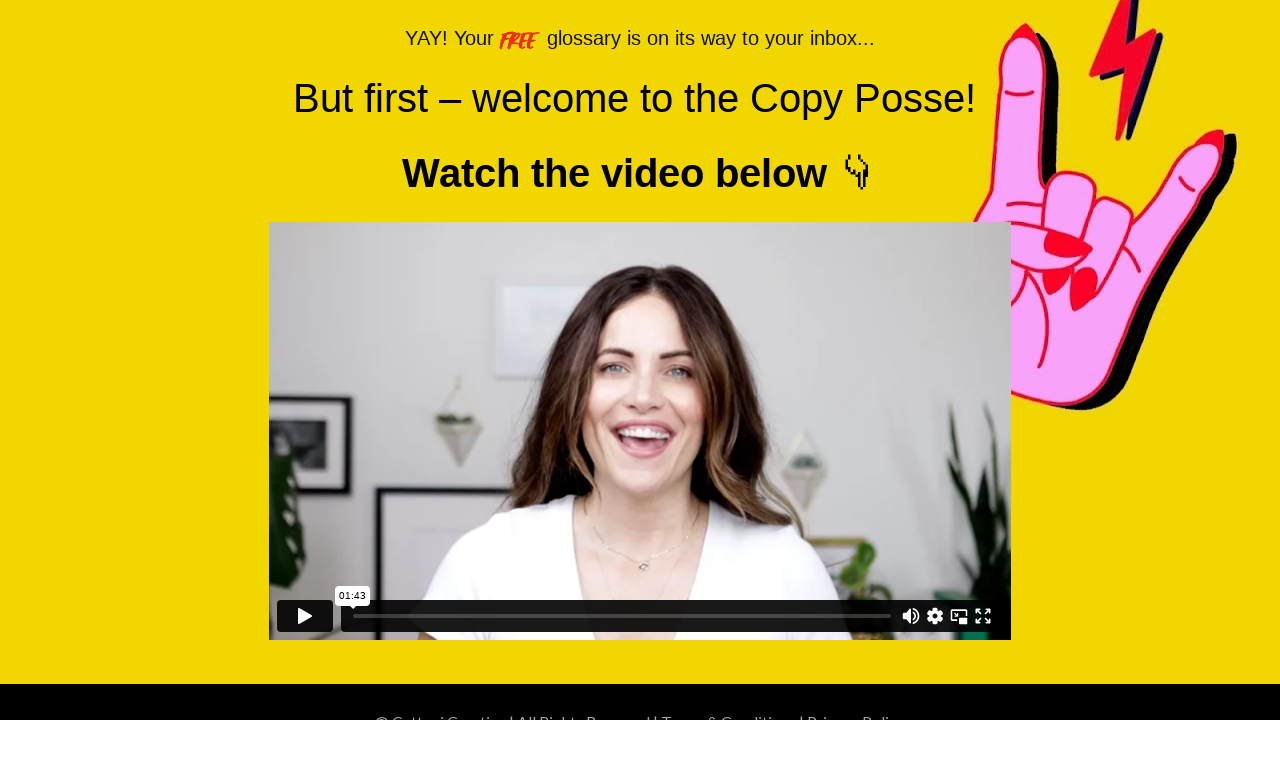

--- FILE ---
content_type: text/html; charset=UTF-8
request_url: https://player.vimeo.com/video/638817200?h=a67a30ed5d&title=0&byline=0&portrait=0
body_size: 6370
content:
<!DOCTYPE html>
<html lang="en">
<head>
  <meta charset="utf-8">
  <meta name="viewport" content="width=device-width,initial-scale=1,user-scalable=yes">
  
  <link rel="canonical" href="https://player.vimeo.com/video/638817200">
  <meta name="googlebot" content="noindex,indexifembedded">
  
  
  <title>Community Welcome on Vimeo</title>
  <style>
      body, html, .player, .fallback {
          overflow: hidden;
          width: 100%;
          height: 100%;
          margin: 0;
          padding: 0;
      }
      .fallback {
          
              background-color: transparent;
          
      }
      .player.loading { opacity: 0; }
      .fallback iframe {
          position: fixed;
          left: 0;
          top: 0;
          width: 100%;
          height: 100%;
      }
  </style>
  <link rel="modulepreload" href="https://f.vimeocdn.com/p/4.46.25/js/player.module.js" crossorigin="anonymous">
  <link rel="modulepreload" href="https://f.vimeocdn.com/p/4.46.25/js/vendor.module.js" crossorigin="anonymous">
  <link rel="preload" href="https://f.vimeocdn.com/p/4.46.25/css/player.css" as="style">
</head>

<body>


<div class="vp-placeholder">
    <style>
        .vp-placeholder,
        .vp-placeholder-thumb,
        .vp-placeholder-thumb::before,
        .vp-placeholder-thumb::after {
            position: absolute;
            top: 0;
            bottom: 0;
            left: 0;
            right: 0;
        }
        .vp-placeholder {
            visibility: hidden;
            width: 100%;
            max-height: 100%;
            height: calc(1080 / 1920 * 100vw);
            max-width: calc(1920 / 1080 * 100vh);
            margin: auto;
        }
        .vp-placeholder-carousel {
            display: none;
            background-color: #000;
            position: absolute;
            left: 0;
            right: 0;
            bottom: -60px;
            height: 60px;
        }
    </style>

    

    
        <style>
            .vp-placeholder-thumb {
                overflow: hidden;
                width: 100%;
                max-height: 100%;
                margin: auto;
            }
            .vp-placeholder-thumb::before,
            .vp-placeholder-thumb::after {
                content: "";
                display: block;
                filter: blur(7px);
                margin: 0;
                background: url(https://i.vimeocdn.com/video/1284443774-0594c2592d2e3da30101e03ce517ffd4bce3758f0d9df0f1b?mw=80&q=85) 50% 50% / contain no-repeat;
            }
            .vp-placeholder-thumb::before {
                 
                margin: -30px;
            }
        </style>
    

    <div class="vp-placeholder-thumb"></div>
    <div class="vp-placeholder-carousel"></div>
    <script>function placeholderInit(t,h,d,s,n,o){var i=t.querySelector(".vp-placeholder"),v=t.querySelector(".vp-placeholder-thumb");if(h){var p=function(){try{return window.self!==window.top}catch(a){return!0}}(),w=200,y=415,r=60;if(!p&&window.innerWidth>=w&&window.innerWidth<y){i.style.bottom=r+"px",i.style.maxHeight="calc(100vh - "+r+"px)",i.style.maxWidth="calc("+n+" / "+o+" * (100vh - "+r+"px))";var f=t.querySelector(".vp-placeholder-carousel");f.style.display="block"}}if(d){var e=new Image;e.onload=function(){var a=n/o,c=e.width/e.height;if(c<=.95*a||c>=1.05*a){var l=i.getBoundingClientRect(),g=l.right-l.left,b=l.bottom-l.top,m=window.innerWidth/g*100,x=window.innerHeight/b*100;v.style.height="calc("+e.height+" / "+e.width+" * "+m+"vw)",v.style.maxWidth="calc("+e.width+" / "+e.height+" * "+x+"vh)"}i.style.visibility="visible"},e.src=s}else i.style.visibility="visible"}
</script>
    <script>placeholderInit(document,  false ,  true , "https://i.vimeocdn.com/video/1284443774-0594c2592d2e3da30101e03ce517ffd4bce3758f0d9df0f1b?mw=80\u0026q=85",  1920 ,  1080 );</script>
</div>

<div id="player" class="player"></div>
<script>window.playerConfig = {"cdn_url":"https://f.vimeocdn.com","vimeo_api_url":"api.vimeo.com","request":{"files":{"dash":{"cdns":{"akfire_interconnect_quic":{"avc_url":"https://vod-adaptive-ak.vimeocdn.com/exp=1768980912~acl=%2F184b300c-8abd-4460-8fc3-f147ad7815dc%2Fpsid%3Db288c9fd332e68a2639358990d707b80bf4c040f50c337a14d63cd1a40dc3e74%2F%2A~hmac=c6c360652e8fbc4057301b6313ae1f9ab1db1c17d2324532a2ecb1533c12db51/184b300c-8abd-4460-8fc3-f147ad7815dc/psid=b288c9fd332e68a2639358990d707b80bf4c040f50c337a14d63cd1a40dc3e74/v2/playlist/av/primary/prot/cXNyPTE/playlist.json?omit=av1-hevc\u0026pathsig=8c953e4f~-kNskhWDsOdLPHL857lJsTVe2s3xeIhGGMAzwFHvr7k\u0026qsr=1\u0026r=dXM%3D\u0026rh=1mKrFw","origin":"gcs","url":"https://vod-adaptive-ak.vimeocdn.com/exp=1768980912~acl=%2F184b300c-8abd-4460-8fc3-f147ad7815dc%2Fpsid%3Db288c9fd332e68a2639358990d707b80bf4c040f50c337a14d63cd1a40dc3e74%2F%2A~hmac=c6c360652e8fbc4057301b6313ae1f9ab1db1c17d2324532a2ecb1533c12db51/184b300c-8abd-4460-8fc3-f147ad7815dc/psid=b288c9fd332e68a2639358990d707b80bf4c040f50c337a14d63cd1a40dc3e74/v2/playlist/av/primary/prot/cXNyPTE/playlist.json?pathsig=8c953e4f~-kNskhWDsOdLPHL857lJsTVe2s3xeIhGGMAzwFHvr7k\u0026qsr=1\u0026r=dXM%3D\u0026rh=1mKrFw"},"fastly_skyfire":{"avc_url":"https://skyfire.vimeocdn.com/1768980912-0x0b12d9caf6c6e800df40785d88d3dacb8cb43117/184b300c-8abd-4460-8fc3-f147ad7815dc/psid=b288c9fd332e68a2639358990d707b80bf4c040f50c337a14d63cd1a40dc3e74/v2/playlist/av/primary/prot/cXNyPTE/playlist.json?omit=av1-hevc\u0026pathsig=8c953e4f~-kNskhWDsOdLPHL857lJsTVe2s3xeIhGGMAzwFHvr7k\u0026qsr=1\u0026r=dXM%3D\u0026rh=1mKrFw","origin":"gcs","url":"https://skyfire.vimeocdn.com/1768980912-0x0b12d9caf6c6e800df40785d88d3dacb8cb43117/184b300c-8abd-4460-8fc3-f147ad7815dc/psid=b288c9fd332e68a2639358990d707b80bf4c040f50c337a14d63cd1a40dc3e74/v2/playlist/av/primary/prot/cXNyPTE/playlist.json?pathsig=8c953e4f~-kNskhWDsOdLPHL857lJsTVe2s3xeIhGGMAzwFHvr7k\u0026qsr=1\u0026r=dXM%3D\u0026rh=1mKrFw"}},"default_cdn":"akfire_interconnect_quic","separate_av":true,"streams":[{"profile":"164","id":"a4b94abd-e7b2-4726-959e-a7f1b345e1e9","fps":29.98,"quality":"360p"},{"profile":"175","id":"b8e6b4af-0291-41bf-b437-2e861e686e91","fps":29.98,"quality":"1080p"},{"profile":"174","id":"d315384b-e730-42bb-aae8-2c1c9b2e5cf9","fps":29.98,"quality":"720p"},{"profile":"165","id":"0bde3291-4896-444f-a5ce-ece9de107e00","fps":29.98,"quality":"540p"},{"profile":"d0b41bac-2bf2-4310-8113-df764d486192","id":"9adca721-293b-4a63-878d-90a1e96229e1","fps":29.98,"quality":"240p"}],"streams_avc":[{"profile":"174","id":"d315384b-e730-42bb-aae8-2c1c9b2e5cf9","fps":29.98,"quality":"720p"},{"profile":"165","id":"0bde3291-4896-444f-a5ce-ece9de107e00","fps":29.98,"quality":"540p"},{"profile":"d0b41bac-2bf2-4310-8113-df764d486192","id":"9adca721-293b-4a63-878d-90a1e96229e1","fps":29.98,"quality":"240p"},{"profile":"164","id":"a4b94abd-e7b2-4726-959e-a7f1b345e1e9","fps":29.98,"quality":"360p"},{"profile":"175","id":"b8e6b4af-0291-41bf-b437-2e861e686e91","fps":29.98,"quality":"1080p"}]},"hls":{"cdns":{"akfire_interconnect_quic":{"avc_url":"https://vod-adaptive-ak.vimeocdn.com/exp=1768980912~acl=%2F184b300c-8abd-4460-8fc3-f147ad7815dc%2Fpsid%3Db288c9fd332e68a2639358990d707b80bf4c040f50c337a14d63cd1a40dc3e74%2F%2A~hmac=c6c360652e8fbc4057301b6313ae1f9ab1db1c17d2324532a2ecb1533c12db51/184b300c-8abd-4460-8fc3-f147ad7815dc/psid=b288c9fd332e68a2639358990d707b80bf4c040f50c337a14d63cd1a40dc3e74/v2/playlist/av/primary/prot/cXNyPTE/playlist.m3u8?omit=av1-hevc-opus\u0026pathsig=8c953e4f~k-j5gMLvxqQy2BHKWNiToeurdlyKbmMB16Ete_bBT0M\u0026qsr=1\u0026r=dXM%3D\u0026rh=1mKrFw\u0026sf=fmp4","origin":"gcs","url":"https://vod-adaptive-ak.vimeocdn.com/exp=1768980912~acl=%2F184b300c-8abd-4460-8fc3-f147ad7815dc%2Fpsid%3Db288c9fd332e68a2639358990d707b80bf4c040f50c337a14d63cd1a40dc3e74%2F%2A~hmac=c6c360652e8fbc4057301b6313ae1f9ab1db1c17d2324532a2ecb1533c12db51/184b300c-8abd-4460-8fc3-f147ad7815dc/psid=b288c9fd332e68a2639358990d707b80bf4c040f50c337a14d63cd1a40dc3e74/v2/playlist/av/primary/prot/cXNyPTE/playlist.m3u8?omit=opus\u0026pathsig=8c953e4f~k-j5gMLvxqQy2BHKWNiToeurdlyKbmMB16Ete_bBT0M\u0026qsr=1\u0026r=dXM%3D\u0026rh=1mKrFw\u0026sf=fmp4"},"fastly_skyfire":{"avc_url":"https://skyfire.vimeocdn.com/1768980912-0x0b12d9caf6c6e800df40785d88d3dacb8cb43117/184b300c-8abd-4460-8fc3-f147ad7815dc/psid=b288c9fd332e68a2639358990d707b80bf4c040f50c337a14d63cd1a40dc3e74/v2/playlist/av/primary/prot/cXNyPTE/playlist.m3u8?omit=av1-hevc-opus\u0026pathsig=8c953e4f~k-j5gMLvxqQy2BHKWNiToeurdlyKbmMB16Ete_bBT0M\u0026qsr=1\u0026r=dXM%3D\u0026rh=1mKrFw\u0026sf=fmp4","origin":"gcs","url":"https://skyfire.vimeocdn.com/1768980912-0x0b12d9caf6c6e800df40785d88d3dacb8cb43117/184b300c-8abd-4460-8fc3-f147ad7815dc/psid=b288c9fd332e68a2639358990d707b80bf4c040f50c337a14d63cd1a40dc3e74/v2/playlist/av/primary/prot/cXNyPTE/playlist.m3u8?omit=opus\u0026pathsig=8c953e4f~k-j5gMLvxqQy2BHKWNiToeurdlyKbmMB16Ete_bBT0M\u0026qsr=1\u0026r=dXM%3D\u0026rh=1mKrFw\u0026sf=fmp4"}},"default_cdn":"akfire_interconnect_quic","separate_av":true}},"file_codecs":{"av1":[],"avc":["d315384b-e730-42bb-aae8-2c1c9b2e5cf9","0bde3291-4896-444f-a5ce-ece9de107e00","9adca721-293b-4a63-878d-90a1e96229e1","a4b94abd-e7b2-4726-959e-a7f1b345e1e9","b8e6b4af-0291-41bf-b437-2e861e686e91"],"hevc":{"dvh1":[],"hdr":[],"sdr":[]}},"lang":"en","referrer":"https://copyposse.com/","cookie_domain":".vimeo.com","signature":"5cee1924991a96f38402054b5f8dcfc7","timestamp":1768977312,"expires":3600,"thumb_preview":{"url":"https://videoapi-sprites.vimeocdn.com/video-sprites/image/7716dca5-4e1b-4c3b-9ad6-831a11e39417.0.jpeg?ClientID=sulu\u0026Expires=1768980912\u0026Signature=5f0c09b84be36241f45ea4f634688b37533935ad","height":2640,"width":4686,"frame_height":240,"frame_width":426,"columns":11,"frames":120},"currency":"USD","session":"a46010c2a1257d5886e4030956a625d545e53a8e1768977312","cookie":{"volume":1,"quality":null,"hd":0,"captions":null,"transcript":null,"captions_styles":{"color":null,"fontSize":null,"fontFamily":null,"fontOpacity":null,"bgOpacity":null,"windowColor":null,"windowOpacity":null,"bgColor":null,"edgeStyle":null},"audio_language":null,"audio_kind":null,"qoe_survey_vote":0},"build":{"backend":"31e9776","js":"4.46.25"},"urls":{"js":"https://f.vimeocdn.com/p/4.46.25/js/player.js","js_base":"https://f.vimeocdn.com/p/4.46.25/js","js_module":"https://f.vimeocdn.com/p/4.46.25/js/player.module.js","js_vendor_module":"https://f.vimeocdn.com/p/4.46.25/js/vendor.module.js","locales_js":{"de-DE":"https://f.vimeocdn.com/p/4.46.25/js/player.de-DE.js","en":"https://f.vimeocdn.com/p/4.46.25/js/player.js","es":"https://f.vimeocdn.com/p/4.46.25/js/player.es.js","fr-FR":"https://f.vimeocdn.com/p/4.46.25/js/player.fr-FR.js","ja-JP":"https://f.vimeocdn.com/p/4.46.25/js/player.ja-JP.js","ko-KR":"https://f.vimeocdn.com/p/4.46.25/js/player.ko-KR.js","pt-BR":"https://f.vimeocdn.com/p/4.46.25/js/player.pt-BR.js","zh-CN":"https://f.vimeocdn.com/p/4.46.25/js/player.zh-CN.js"},"ambisonics_js":"https://f.vimeocdn.com/p/external/ambisonics.min.js","barebone_js":"https://f.vimeocdn.com/p/4.46.25/js/barebone.js","chromeless_js":"https://f.vimeocdn.com/p/4.46.25/js/chromeless.js","three_js":"https://f.vimeocdn.com/p/external/three.rvimeo.min.js","vuid_js":"https://f.vimeocdn.com/js_opt/modules/utils/vuid.min.js","hive_sdk":"https://f.vimeocdn.com/p/external/hive-sdk.js","hive_interceptor":"https://f.vimeocdn.com/p/external/hive-interceptor.js","proxy":"https://player.vimeo.com/static/proxy.html","css":"https://f.vimeocdn.com/p/4.46.25/css/player.css","chromeless_css":"https://f.vimeocdn.com/p/4.46.25/css/chromeless.css","fresnel":"https://arclight.vimeo.com/add/player-stats","player_telemetry_url":"https://arclight.vimeo.com/player-events","telemetry_base":"https://lensflare.vimeo.com"},"flags":{"plays":1,"dnt":0,"autohide_controls":0,"preload_video":"metadata_on_hover","qoe_survey_forced":0,"ai_widget":0,"ecdn_delta_updates":0,"disable_mms":0,"check_clip_skipping_forward":0},"country":"US","client":{"ip":"3.133.121.166"},"ab_tests":{"cross_origin_texttracks":{"group":"variant","track":false,"data":null}},"atid":"764380996.1768977312","ai_widget_signature":"c5adc6f647c57a4ad4bf30267dce23d99b8b1548ecfe57f86d07072776120147_1768980912","config_refresh_url":"https://player.vimeo.com/video/638817200/config/request?atid=764380996.1768977312\u0026expires=3600\u0026referrer=https%3A%2F%2Fcopyposse.com%2F\u0026session=a46010c2a1257d5886e4030956a625d545e53a8e1768977312\u0026signature=5cee1924991a96f38402054b5f8dcfc7\u0026time=1768977312\u0026v=1"},"player_url":"player.vimeo.com","video":{"id":638817200,"title":"Community Welcome","width":1920,"height":1080,"duration":103,"url":"","share_url":"https://vimeo.com/638817200","embed_code":"\u003ciframe title=\"vimeo-player\" src=\"https://player.vimeo.com/video/638817200?h=a67a30ed5d\" width=\"640\" height=\"360\" frameborder=\"0\" referrerpolicy=\"strict-origin-when-cross-origin\" allow=\"autoplay; fullscreen; picture-in-picture; clipboard-write; encrypted-media; web-share\"   allowfullscreen\u003e\u003c/iframe\u003e","default_to_hd":0,"privacy":"disable","embed_permission":"public","thumbnail_url":"https://i.vimeocdn.com/video/1284443774-0594c2592d2e3da30101e03ce517ffd4bce3758f0d9df0f1b","owner":{"id":107512617,"name":"Alex","img":"https://i.vimeocdn.com/portrait/49717613_60x60?subrect=0%2C0%2C713%2C713\u0026r=cover\u0026sig=5a60d203ec0c49488da690e088e7b5761ab5fbf2fbb42d8d34b89c266aa32fac\u0026v=1\u0026region=us","img_2x":"https://i.vimeocdn.com/portrait/49717613_60x60?subrect=0%2C0%2C713%2C713\u0026r=cover\u0026sig=5a60d203ec0c49488da690e088e7b5761ab5fbf2fbb42d8d34b89c266aa32fac\u0026v=1\u0026region=us","url":"https://vimeo.com/copyposse","account_type":"business"},"spatial":0,"live_event":null,"version":{"current":null,"available":[{"id":323313187,"file_id":2927465061,"is_current":true}]},"unlisted_hash":null,"rating":{"id":6},"fps":29.98,"bypass_token":"eyJ0eXAiOiJKV1QiLCJhbGciOiJIUzI1NiJ9.eyJjbGlwX2lkIjo2Mzg4MTcyMDAsImV4cCI6MTc2ODk4MDk2MH0.2epuBaRwn1MHqDdyfFYLe5bbQTZNQbW-OptXH-b0kxs","channel_layout":"stereo","ai":0,"locale":""},"user":{"id":0,"team_id":0,"team_origin_user_id":0,"account_type":"none","liked":0,"watch_later":0,"owner":0,"mod":0,"logged_in":0,"private_mode_enabled":0,"vimeo_api_client_token":"eyJhbGciOiJIUzI1NiIsInR5cCI6IkpXVCJ9.eyJzZXNzaW9uX2lkIjoiYTQ2MDEwYzJhMTI1N2Q1ODg2ZTQwMzA5NTZhNjI1ZDU0NWU1M2E4ZTE3Njg5NzczMTIiLCJleHAiOjE3Njg5ODA5MTIsImFwcF9pZCI6MTE4MzU5LCJzY29wZXMiOiJwdWJsaWMgc3RhdHMifQ.vob3poC8NV6Z6dEWj6iRbxragOwSgRqB6Fvbtg0kYYA"},"view":1,"vimeo_url":"vimeo.com","embed":{"audio_track":"","autoplay":0,"autopause":1,"dnt":0,"editor":0,"keyboard":1,"log_plays":1,"loop":0,"muted":0,"on_site":0,"texttrack":"","transparent":1,"outro":"beginning","playsinline":1,"quality":null,"player_id":"","api":null,"app_id":"","color":"00adef","color_one":"000000","color_two":"00adef","color_three":"ffffff","color_four":"000000","context":"embed.main","settings":{"auto_pip":1,"badge":0,"byline":0,"collections":0,"color":0,"force_color_one":0,"force_color_two":0,"force_color_three":0,"force_color_four":0,"embed":0,"fullscreen":1,"like":0,"logo":0,"playbar":1,"portrait":0,"pip":1,"share":0,"spatial_compass":0,"spatial_label":0,"speed":1,"title":0,"volume":1,"watch_later":0,"watch_full_video":1,"controls":1,"airplay":0,"audio_tracks":0,"chapters":0,"chromecast":0,"cc":1,"transcript":0,"quality":0,"play_button_position":0,"ask_ai":0,"skipping_forward":1,"debug_payload_collection_policy":"default"},"create_interactive":{"has_create_interactive":false,"viddata_url":""},"min_quality":null,"max_quality":null,"initial_quality":null,"prefer_mms":1}}</script>
<script>const fullscreenSupported="exitFullscreen"in document||"webkitExitFullscreen"in document||"webkitCancelFullScreen"in document||"mozCancelFullScreen"in document||"msExitFullscreen"in document||"webkitEnterFullScreen"in document.createElement("video");var isIE=checkIE(window.navigator.userAgent),incompatibleBrowser=!fullscreenSupported||isIE;window.noModuleLoading=!1,window.dynamicImportSupported=!1,window.cssLayersSupported=typeof CSSLayerBlockRule<"u",window.isInIFrame=function(){try{return window.self!==window.top}catch(e){return!0}}(),!window.isInIFrame&&/twitter/i.test(navigator.userAgent)&&window.playerConfig.video.url&&(window.location=window.playerConfig.video.url),window.playerConfig.request.lang&&document.documentElement.setAttribute("lang",window.playerConfig.request.lang),window.loadScript=function(e){var n=document.getElementsByTagName("script")[0];n&&n.parentNode?n.parentNode.insertBefore(e,n):document.head.appendChild(e)},window.loadVUID=function(){if(!window.playerConfig.request.flags.dnt&&!window.playerConfig.embed.dnt){window._vuid=[["pid",window.playerConfig.request.session]];var e=document.createElement("script");e.async=!0,e.src=window.playerConfig.request.urls.vuid_js,window.loadScript(e)}},window.loadCSS=function(e,n){var i={cssDone:!1,startTime:new Date().getTime(),link:e.createElement("link")};return i.link.rel="stylesheet",i.link.href=n,e.getElementsByTagName("head")[0].appendChild(i.link),i.link.onload=function(){i.cssDone=!0},i},window.loadLegacyJS=function(e,n){if(incompatibleBrowser){var i=e.querySelector(".vp-placeholder");i&&i.parentNode&&i.parentNode.removeChild(i);let a=`/video/${window.playerConfig.video.id}/fallback`;window.playerConfig.request.referrer&&(a+=`?referrer=${window.playerConfig.request.referrer}`),n.innerHTML=`<div class="fallback"><iframe title="unsupported message" src="${a}" frameborder="0"></iframe></div>`}else{n.className="player loading";var t=window.loadCSS(e,window.playerConfig.request.urls.css),r=e.createElement("script"),o=!1;r.src=window.playerConfig.request.urls.js,window.loadScript(r),r["onreadystatechange"in r?"onreadystatechange":"onload"]=function(){!o&&(!this.readyState||this.readyState==="loaded"||this.readyState==="complete")&&(o=!0,playerObject=new VimeoPlayer(n,window.playerConfig,t.cssDone||{link:t.link,startTime:t.startTime}))},window.loadVUID()}};function checkIE(e){e=e&&e.toLowerCase?e.toLowerCase():"";function n(r){return r=r.toLowerCase(),new RegExp(r).test(e);return browserRegEx}var i=n("msie")?parseFloat(e.replace(/^.*msie (\d+).*$/,"$1")):!1,t=n("trident")?parseFloat(e.replace(/^.*trident\/(\d+)\.(\d+).*$/,"$1.$2"))+4:!1;return i||t}
</script>
<script nomodule>
  window.noModuleLoading = true;
  var playerEl = document.getElementById('player');
  window.loadLegacyJS(document, playerEl);
</script>
<script type="module">try{import("").catch(()=>{})}catch(t){}window.dynamicImportSupported=!0;
</script>
<script type="module">if(!window.dynamicImportSupported||!window.cssLayersSupported){if(!window.noModuleLoading){window.noModuleLoading=!0;var playerEl=document.getElementById("player");window.loadLegacyJS(document,playerEl)}var moduleScriptLoader=document.getElementById("js-module-block");moduleScriptLoader&&moduleScriptLoader.parentElement.removeChild(moduleScriptLoader)}
</script>
<script type="module" id="js-module-block">if(!window.noModuleLoading&&window.dynamicImportSupported&&window.cssLayersSupported){const n=document.getElementById("player"),e=window.loadCSS(document,window.playerConfig.request.urls.css);import(window.playerConfig.request.urls.js_module).then(function(o){new o.VimeoPlayer(n,window.playerConfig,e.cssDone||{link:e.link,startTime:e.startTime}),window.loadVUID()}).catch(function(o){throw/TypeError:[A-z ]+import[A-z ]+module/gi.test(o)&&window.loadLegacyJS(document,n),o})}
</script>

<script type="application/ld+json">{"embedUrl":"https://player.vimeo.com/video/638817200?h=a67a30ed5d","thumbnailUrl":"https://i.vimeocdn.com/video/1284443774-0594c2592d2e3da30101e03ce517ffd4bce3758f0d9df0f1b?f=webp","name":"Community Welcome","description":"This is \"Community Welcome\" by \"Alex\" on Vimeo, the home for high quality videos and the people who love them.","duration":"PT103S","uploadDate":"2021-10-25T16:19:03-04:00","@context":"https://schema.org/","@type":"VideoObject"}</script>

</body>
</html>


--- FILE ---
content_type: text/css
request_url: https://user.lpcontent.net/fonts/mkwhijmm2HGXc9SuUfWzca/QudUAQVKb8sBYN4yBPUt69.css?time=1634255756
body_size: 48
content:
@font-face {
  font-family: 'Perfect Moment';
  src: url(https://user.lpcontent.net/fonts/mkwhijmm2HGXc9SuUfWzca/QudUAQVKb8sBYN4yBPUt69/eM7Uw9fWrtNhnwvuGcFVqY.woff2?time=1634255755) format('woff2'),
       url(https://user.lpcontent.net/fonts/mkwhijmm2HGXc9SuUfWzca/QudUAQVKb8sBYN4yBPUt69/eM7Uw9fWrtNhnwvuGcFVqY.woff?time=1634255755) format('woff');
  font-weight: 400;
  font-style: regular;
}

